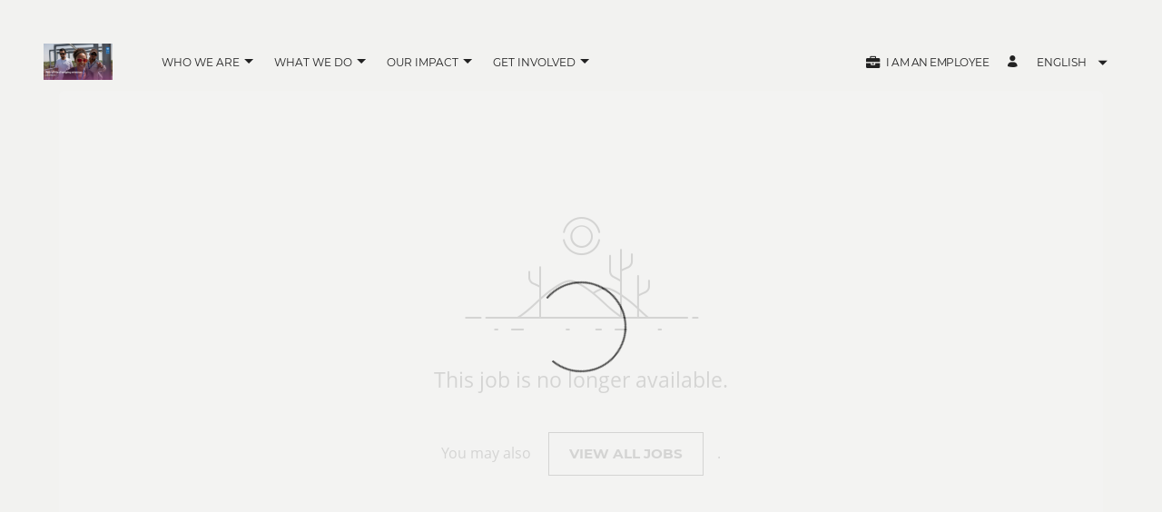

--- FILE ---
content_type: text/html; charset=UTF-8
request_url: https://estm.fa.em2.oraclecloud.com/hcmUI/CandidateExperience/en/sites/CX_1/job/9136
body_size: 3388
content:
<!DOCTYPE html>
<html lang="en" dir="ltr">
    <head>
        <meta charset="utf-8"></meta>
        <meta name="viewport" content="width=device-width, initial-scale=1, user-scalable=1, minimum-scale=1"></meta>
        
                
                        
                   
            <meta property="og:title" content="Senior Advisor on Gender and Social Inclusion (NPSA11)"/>
            <meta property="og:description" content="Duties and Responsibilities"/>
                            <meta property="og:image" content="https://www.undp.org/sites/g/files/zskgke326/files/2022-07/undp_careers_undpVA.jpg"/>
                        
            
                        <meta property="og:type" content="website"/>
                        
            <meta property="og:site_name" content="UNDP"/>
            <meta name="twitter:card" content="summary_large_image">
            <title>UNDP</title>
        
	
                    <base href="/hcmUI/CandidateExperience/en/sites/CX_1"/>
                
        <link rel="icon" sizes="16x16" type="image/png" title="favicon" href="/hcmRestApi/CandidateExperience/siteFavicon/favicon-16x16.png?siteNumber=CX_1&size=16x16"></link>
        <link rel="icon" sizes="144x144" type="image/png" title="favicon" href="/hcmRestApi/CandidateExperience/siteFavicon/favicon-144x144.png?siteNumber=CX_1&size=144x144"></link>
        <link rel="icon" sizes="152x152" type="image/png" title="favicon" href="/hcmRestApi/CandidateExperience/siteFavicon/favicon-152x152.png?siteNumber=CX_1&size=152x152"></link>

        <link rel="apple-touch-icon" sizes="152x152" type="image/png" title="favicon" href="/hcmRestApi/CandidateExperience/siteFavicon/favicon-152x152.png?siteNumber=CX_1&size=152x152"></link>

        
        <link rel="stylesheet" href="https://static.oracle.com/cdn/jet/18.0.0/default/css/redwood/oj-redwood-min.css">
        <link rel="stylesheet" href="https://static.oracle.com/cdn/fa/oj-hcm-ce/2510.20.252592243/css/main-minimal.css">
         
        <link rel="stylesheet" title="cx-custom" data-custom-css href="/hcmUI/CandExpStatic/css/ce-custom.css?themeNumber=default_minimal_theme_CX_1&lang=en&themeVersion=4&brandVersion=4&brandTlVersion=3&siteNumber=CX_1"></link>

        <script data-cx-config>
           var CX_CONFIG = {
                app: {
                    apiBaseUrl: 'https://estm.fa.em2.oraclecloud.com:443',
                    uiBaseUrl: 'https://estm.fa.em2.oraclecloud.com:443/hcmUI',
                                                                                faHostUrl: '',
                    siteName: 'UNDP',
                    siteCode: 'UNDP Careers',
                    siteNumber: 'CX_1',
                    siteLang: 'en',
                    languages: [
    {
        "code": "es",
        "fusionCode": "E",
        "direction": "ltr",
        "label": "Espa\u00f1ol"
    },
    {
        "code": "fr",
        "fusionCode": "F",
        "direction": "ltr",
        "label": "Fran\u00e7ais"
    },
    {
        "code": "en",
        "fusionCode": "US",
        "direction": "ltr",
        "label": "English"
    }
],
                    cdnUrl:'https://static.oracle.com/cdn/fa/oj-hcm-ce/2510.20.252592243',
                    cxVersion:'2510.0.79',
                    headerMode: 1,
                    footerMode: 1,
                    template: {
    "templateNumber": "minimal",
    "welcomeText": null,
    "mainCallForAction": null
},
                    templates: {
    "SEARCH_PAGE": {
        "pageCode": "16001",
        "pageNumber": "17017",
        "pageUrlName": null
    },
    "JOB_DETAILS": {
        "pageCode": "16002",
        "pageNumber": "17070",
        "pageUrlName": null
    },
    "SPLASH_PAGE": {
        "pageCode": "15003",
        "pageNumber": "17109",
        "pageUrlName": null
    }
},
                    talentCommunitySignUp: {
    "title": "Talent Community",
    "buttonLabel": "Join Our Talent Community",
    "showAtSearchResults": false,
    "showWhenNoSearchResultsFound": true,
    "description": null
},
                    cookieConsent : {
    "analyticalCategoryMessage": null,
    "cookiePreferencesEnabled": false,
    "strictCategoryMessage": null,
    "customCategoryDescription": null,
    "popUpMessage": null,
    "preferencesSaveButtonLabel": null,
    "declineButtonLabel": null,
    "preferencesButtonLabel": null,
    "declineButtonEnabled": false,
    "acceptButtonLabel": null,
    "customCategoryButtonLabel": null,
    "cookieMessageEnabled": false,
    "functionalCategoryMessage": null,
    "cookieLinkLabel": null,
    "policyMessage": null,
    "customCookieEnabled": false
},
                    settings : [
    {
        "settingValue": "blue",
        "settingKey": "colorTag"
    },
    {
        "settingValue": "N",
        "settingKey": "CHATBOT_ENABLED"
    },
    {
        "settingValue": "true",
        "settingKey": "LOCATIONS_FACET_ENABLED"
    },
    {
        "settingValue": "false",
        "settingKey": "WORK_LOCATIONS_FACET_ENABLED"
    },
    {
        "settingValue": "true",
        "settingKey": "CATEGORIES_FACET_ENABLED"
    },
    {
        "settingValue": "false",
        "settingKey": "ORGANIZATIONS_FACET_ENABLED"
    },
    {
        "settingValue": "false",
        "settingKey": "TITLES_FACET_ENABLED"
    },
    {
        "settingValue": "true",
        "settingKey": "POSTING_DATES_FACET_ENABLED"
    },
    {
        "settingValue": "none",
        "settingKey": "WORK_LOCATIONS_DISPLAY"
    },
    {
        "settingValue": "true",
        "settingKey": "MAPS_ENABLED"
    }
],
                    links : {
    "footer": [
        {
            "visibleOnMobile": true,
            "sublinks": [
                
            ],
            "text": "Report fraud, abuse, misconduct",
            "url": "https://www.undp.org/content/undp/en/home/operations/accountability/audit/office_of_audit_andinvestigation.html",
            "name": "Report fraud, abuse, misconduct"
        },
        {
            "visibleOnMobile": true,
            "sublinks": [
                
            ],
            "text": "Submit social or environmental complaint",
            "url": "https://www.undp.org/content/undp/en/home/operations/accountability/secu-srm.html",
            "name": "Submit social or environmental complaint"
        },
        {
            "visibleOnMobile": true,
            "sublinks": [
                
            ],
            "text": "Scam Alert",
            "url": "https://www.undp.org/content/undp/en/home/operations/scam_alert.html",
            "name": "Scam Alert"
        },
        {
            "visibleOnMobile": true,
            "sublinks": [
                
            ],
            "text": "Terms of use",
            "url": "https://www.undp.org/content/undp/en/home/operations/copyright_and_termsofuse.html",
            "name": "Terms of use"
        },
        {
            "visibleOnMobile": true,
            "sublinks": [
                
            ],
            "text": "Need support",
            "url": "https://undp.atlassian.net/servicedesk/customer/portal/32/article/125894657",
            "name": "Need support"
        }
    ],
    "header": [
        {
            "visibleOnMobile": false,
            "sublinks": [
                {
                    "visibleOnMobile": false,
                    "sublinks": [
                        
                    ],
                    "text": "About Us",
                    "url": "https://www.undp.org/content/undp/en/home/about-us.html",
                    "name": "About Us"
                },
                {
                    "visibleOnMobile": false,
                    "sublinks": [
                        
                    ],
                    "text": "Leadership",
                    "url": "https://www.undp.org/content/undp/en/home/about-us/our-leadership.html",
                    "name": "Leadership"
                },
                {
                    "visibleOnMobile": false,
                    "sublinks": [
                        
                    ],
                    "text": "Executive Board",
                    "url": "https://www.undp.org/content/undp/en/home/executive-board.html",
                    "name": "Executive Board"
                },
                {
                    "visibleOnMobile": false,
                    "sublinks": [
                        
                    ],
                    "text": "Partnerships",
                    "url": "https://www.undp.org/content/undp/en/home/partners.html",
                    "name": "Partnerships"
                },
                {
                    "visibleOnMobile": false,
                    "sublinks": [
                        
                    ],
                    "text": "Financials",
                    "url": "https://www.undp.org/content/undp/en/home/funding.html",
                    "name": "Financials"
                },
                {
                    "visibleOnMobile": false,
                    "sublinks": [
                        
                    ],
                    "text": "Transparency and accountability",
                    "url": "https://www.undp.org/content/undp/en/home/accountability.html",
                    "name": "Transparency and accountability"
                }
            ],
            "text": "WHO WE ARE",
            "url": "https://www.undp.org/about-us",
            "name": "WHO WE ARE"
        },
        {
            "visibleOnMobile": false,
            "sublinks": [
                {
                    "visibleOnMobile": false,
                    "sublinks": [
                        
                    ],
                    "text": "Sustainable Development Goals",
                    "url": "https://www.undp.org/content/undp/en/home/sustainable-development-goals.html",
                    "name": "Sustainable Development Goals"
                },
                {
                    "visibleOnMobile": false,
                    "sublinks": [
                        
                    ],
                    "text": "Human Development Report",
                    "url": "http://hdr.undp.org/",
                    "name": "Human Development Report"
                },
                {
                    "visibleOnMobile": false,
                    "sublinks": [
                        
                    ],
                    "text": "Six Signature Solutions",
                    "url": "https://www.undp.org/content/undp/en/home/six-signature-solutions.html",
                    "name": "Six Signature Solutions"
                },
                {
                    "visibleOnMobile": false,
                    "sublinks": [
                        
                    ],
                    "text": "Our Expertise",
                    "url": "https://www.undp.org/expertise",
                    "name": "Our Expertise"
                }
            ],
            "text": "WHAT WE DO",
            "url": "https://www.undp.org/sustainable-development-goals",
            "name": "WHAT WE DO"
        },
        {
            "visibleOnMobile": false,
            "sublinks": [
                {
                    "visibleOnMobile": false,
                    "sublinks": [
                        
                    ],
                    "text": "Publications ",
                    "url": "https://www.undp.org/content/undp/en/home/librarypage.html",
                    "name": "Publications "
                },
                {
                    "visibleOnMobile": false,
                    "sublinks": [
                        
                    ],
                    "text": "Stories",
                    "url": "https://www.undp.org/content/undp/en/home/stories.html",
                    "name": "Stories"
                },
                {
                    "visibleOnMobile": false,
                    "sublinks": [
                        
                    ],
                    "text": "Expertise",
                    "url": "https://www.undp.org/content/undp/en/home/2030-agenda-for-sustainable-development.html",
                    "name": "Expertise"
                },
                {
                    "visibleOnMobile": false,
                    "sublinks": [
                        
                    ],
                    "text": "Results",
                    "url": "https://www.undp.org/content/undp/en/home/about-us/results-at-a-glance.html",
                    "name": "Results"
                },
                {
                    "visibleOnMobile": false,
                    "sublinks": [
                        
                    ],
                    "text": "Blog",
                    "url": "https://www.undp.org/content/undp/en/home/blog.html",
                    "name": "Blog"
                },
                {
                    "visibleOnMobile": false,
                    "sublinks": [
                        
                    ],
                    "text": "News Centre",
                    "url": "https://www.undp.org/news-centre",
                    "name": "News Centre"
                }
            ],
            "text": "OUR IMPACT",
            "url": "https://www.undp.org/news-centre",
            "name": "OUR IMPACT"
        },
        {
            "visibleOnMobile": false,
            "sublinks": [
                {
                    "visibleOnMobile": false,
                    "sublinks": [
                        
                    ],
                    "text": "Careers",
                    "url": "https://www.undp.org/careers",
                    "name": "Careers"
                },
                {
                    "visibleOnMobile": false,
                    "sublinks": [
                        
                    ],
                    "text": "Procurement",
                    "url": "https://www.undp.org/content/undp/en/home/procurement.html",
                    "name": "Procurement"
                },
                {
                    "visibleOnMobile": false,
                    "sublinks": [
                        
                    ],
                    "text": "Expert Consultation ",
                    "url": "https://www.sparkblue.org/",
                    "name": "Expert Consultation "
                },
                {
                    "visibleOnMobile": false,
                    "sublinks": [
                        
                    ],
                    "text": "UNDP Shop",
                    "url": "https://shop.undp.org/",
                    "name": "UNDP Shop"
                },
                {
                    "visibleOnMobile": false,
                    "sublinks": [
                        
                    ],
                    "text": "UNDP Giving",
                    "url": "https://www.undp.org/impact-giving",
                    "name": "UNDP Giving"
                },
                {
                    "visibleOnMobile": false,
                    "sublinks": [
                        
                    ],
                    "text": "Contact Us",
                    "url": "https://www.undp.org/contact-us",
                    "name": "Contact Us"
                }
            ],
            "text": "GET INVOLVED",
            "url": "https://www.undp.org/careers",
            "name": "GET INVOLVED"
        }
    ],
    "jobCategory": [
        
    ],
    "ice": {
        "sharedJobDetails": "https://estm.fa.em2.oraclecloud.com:443/fscmUI/faces/deeplink?objType=IRC_RECRUITING&action=ICE_JOB_DETAILS_RESP&objKey=pRequisitionNo=%3AjobId%3A;pShareId=:shareId:;pCalledFrom=FUSESHELL",
        "search": "https://estm.fa.em2.oraclecloud.com:443/fscmUI/faces/deeplink?objType=IRC_RECRUITING&action=ICE_JOB_SEARCH_RESP",
        "jobAlerts": "https://estm.fa.em2.oraclecloud.com:443/fscmUI/faces/deeplink?objType=IRC_RECRUITING&action=ICE_JOB_ALERTS_RESP&objKey=;pCalledFrom=FUSESHELL",
        "referredJobDetails": "https://estm.fa.em2.oraclecloud.com:443/fscmUI/faces/deeplink?objType=IRC_RECRUITING&action=ICE_JOB_DETAILS_RESP&objKey=pRequisitionNo=%3AjobId%3A;pReferralId=:referralId:;pCalledFrom=FUSESHELL",
        "jobDetails": "https://estm.fa.em2.oraclecloud.com:443/fscmUI/faces/deeplink?objType=IRC_RECRUITING&action=ICE_JOB_DETAILS_RESP&objKey=pRequisitionNo=%3AjobId%3A;pCalledFrom=FUSESHELL"
    }
},
                    optinDescriptionStr: "",
                    optinDescriptionVersionId: null,
                    images : {"mobileFrontImageUrl":null,"frontImageUrl":null,"corporateIconUrl":null,"mobileLogoImageUrl":"https://www.undp.org/sites/g/files/zskgke326/files/2022-07/undp_careers_undpVA.jpg","logoImageUrl":"https://www.undp.org/sites/g/files/zskgke326/files/2022-07/undp_careers_undpVA.jpg"},
                    shortUrl : {
    "challengeFlag": null,
    "url": null
} ,
                    overridenLang: '' ,
                    vanityBaseUrl : '',
                    siteEventsEnabledFlag: false,
                    siteURLName: null ,
                    "seoConfiguration" :{ "name" : "UNDP", "sameAs" : "https://estm.fa.em2.oraclecloud.com:443/hcmUI/CandidateExperience/",
                    "logo": "https:\/\/www.undp.org\/sites\/g\/files\/zskgke326\/files\/2022-07\/undp_careers_undpVA.jpg" ,
                    "seoKeywords": null ,
                    "seoDescription": null },
                    "customHeaders" : [
    {
        "settings": [
            {
                "settingValue": "horizontal",
                "settingKey": "headerType"
            },
            {
                "settingValue": "false",
                "settingKey": "isEmployeeButtonHidden"
            },
            {
                "settingValue": "false",
                "settingKey": "isLogoHidden"
            },
            {
                "settingValue": "false",
                "settingKey": "isProfileButtonHidden"
            }
        ],
        "employeeText": "SSBhbSBhbiBlbXBsb3llZQ==",
        "logoURL": null,
        "type": "ORA_GLOBAL",
        "headerId": 300002163448837,
        "profileText": null,
        "name": null
    }
],
                    "customWidgets" : [
    
],
                    "customIcons" : [
    
]
                }
            };
                            const HASHBANG_REGEX = /\/?#\/(job|requisitions|jobs)\//;
                if (window.location.href.match(HASHBANG_REGEX)) {	
                        window.location.replace(window.location.href.replace(HASHBANG_REGEX, '/$1/'));
                }
                    </script>
        <script src="https://static.oracle.com/cdn/fa/oj-hcm-ce/2510.20.252592243/js/main-minimal.js" defer></script>
            <script type="text/javascript" async src="//c.oracleinfinity.io/acs/account/fp3kyrmvtg/js/prod/odc.js"></script>
                <script id="custom-js" src="/hcmUI/CandExpStatic/js/ce-custom.js?themeNumber=default_minimal_theme_CX_1&themeVersion=4" defer data-custom-js></script>
            </head>
    <body class="app-loading font-family-primary" data-bind="loadingIndicator, a11y.toggleFocusIndicator, bodyScrolledDown, currentRoute">
        <div class="preload" aria-hidden="true">
            <div class="preload__icons"></div>
            <div class="preload__primary-font"></div>
            <div class="preload__secondary-font"></div>
        </div>
        <div class="app-loading-spinner"></div>
        <div class="app" data-bind="view: 'layout'"></div>
           
    </body>
</html>


--- FILE ---
content_type: text/css; charset=UTF-8
request_url: https://estm.fa.em2.oraclecloud.com/hcmUI/CandExpStatic/css/ce-custom.css?themeNumber=default_minimal_theme_CX_1&lang=en&themeVersion=4&brandVersion=4&brandTlVersion=3&siteNumber=CX_1
body_size: 387
content:
:root {
        --font-primary: "Open Sans", Arial, sans-serif;
        --font-secondary: Montserrat, Arial, sans-serif;

        --color-theme-1-hue: 189;
        --color-theme-1-saturation: 87.21%;
        --color-theme-1-lightness: 42.94%;
        --color-theme-1: hsl(var(--color-theme-1-hue), var(--color-theme-1-saturation), var(--color-theme-1-lightness));

        --color-primary-hue: 0;
        --color-primary-saturation: 0.00%;
        --color-primary-lightness: 13.33%;
        --color-primary: hsl(var(--color-primary-hue), var(--color-primary-saturation), var(--color-primary-lightness));

        --color-secondary-hue: 203;
        --color-secondary-saturation: 14.16%;
        --color-secondary-lightness: 42.94%;
        --color-secondary: hsl(var(--color-secondary-hue), var(--color-secondary-saturation), var(--color-secondary-lightness));

        --color-app-background-hue: 60;
        --color-app-background-saturation: 7.14%;
        --color-app-background-lightness: 94.51%;
        --color-app-background: hsl(var(--color-app-background-hue), var(--color-app-background-saturation), var(--color-app-background-lightness));

        --color-favourite-hue: 51;
        --color-favourite-saturation: 100.00%;
        --color-favourite-lightness: 43.33%;
        --color-favourite: hsl(var(--color-favourite-hue), var(--color-favourite-saturation), var(--color-favourite-lightness));
    }
html { font-family: "Open Sans", Arial, sans-serif; } .font-family-primary { font-family: "Open Sans", Arial, sans-serif; } .apply-flow { font-family: "Open Sans", Arial, sans-serif; } .font-family-secondary { font-family: Montserrat, Arial, sans-serif; } .apply-flow-dialog__button { font-family: Montserrat, Arial, sans-serif; } .apply-flow-block__title { font-family: Montserrat, Arial, sans-serif; } .apply-flow-profile-item-tile__summary-content { font-family: Montserrat, Arial, sans-serif; } .theme-color-1 { color: #0eb0cd; } [dir] .background-color-1 { background-color: #0eb0cd; } .theme-color-1 { color: #0eb0cd; } .favourite-jobs__toggle:hover, .favourite-jobs__toggle:focus { color: #0eb0cd; } [dir] .schedule-row-button:hover { background-color: #0eb0cd; } .apply-flow-dialog__button--primary { color: #0eb0cd; } .cc-element--rich-text a { color: #0eb0cd; } .search-jobs__chromeless-select .oj-select-arrow:hover { color: #0eb0cd; } .download-content-button { color: #0eb0cd; } .offer-attachment__link { color: #0eb0cd; } .offer-actions__button--primary { color: #0eb0cd; }


--- FILE ---
content_type: application/javascript
request_url: https://d.oracleinfinity.io/infy/acs/common/js/1.3.51/common.js
body_size: 15764
content:
/*
 Oracle Infinity
 @preserve Copyright (c) 2017, 2018, 2019, Oracle and/or its affiliates. All rights reserved.
 common.js v1.3.51
 Created: 2024-08-19T06:31:25+0000

*/
ORA.common||(ORA.common={});ORA.common.mutations||(ORA.common.mutations={});ORA.common.mobile||(ORA.common.mobile={});
ORA.common.clientID={cfg:{DNTBehavior:"honorDNT",wtidTimeout:1E3,cookie:{enable:!0,name:"ORA_FPC",expires:63113851500,autoTLD:!1,sessionOnly:!1,expireDate:new Date((new Date).getTime()+63113851500),domain:""},endpoint:{clientIDServer:"dc.oracleinfinity.io",accountGuid:"abcde12345",protocol:"https"}},isClientIdSet:!1,isWaitForSetClientId:!1,waitForSetClientId:function(){ORA.common.TrackingPipeline.disableSeed();ORA.common.clientID.isWaitForSetClientId=!0},setConfig:function(a){a=a||{};a=ORA.common._shallowMerge(ORA.common.clientID.cfg,
a);ORA.common.clientID.cfg=a;ORA.common.clientID.clientId&&ORA.common.clientID.storeClientId(ORA.common.clientID.clientId);return!0},getClientID:function(a){var b=2!==ORA.common.isFpcSet(ORA.common.clientID.cfg.cookie.name);ORA.common.clientID.isWaitForSetClientId&&!ORA.common.clientID.isClientIdSet?ORA.common.clientID.setIdCallback=a:b?(b=ORA.common._getCookieAsObj(ORA.common.clientID.cfg.cookie.name),ORA.common.clientID.storeClientId(b.id),a&&a(b.id)):ORA.common.clientID.clientId?(ORA.common.clientID.storeClientId(ORA.common.clientID.clientId),
a&&a(ORA.common.clientID.clientId)):ORA.common.clientID.getId(ORA.common.clientID.cfg.endpoint,a)},setClientID:function(a){if("undefined"===typeof a||"function"!==typeof a&&"string"!==typeof a)return!1;var b=a||"";if("function"===typeof b)try{b=a()}catch(c){ORA.Debug.debug("Error executing supplied clientID function : "+c.message)}b=String(b);if("undefined"!==b&&b.match(/^[^<=^; >]{1,100}$/gm))return ORA.common.clientID.clientId=b,ORA.common.clientID.storeClientId(b),ORA.common.clientID.isClientIdSet=
!0,ORA.fireEvent(new ORA.Event(ORA.Event.SET_CLIENT_ID,ORA.Event.STATUS_SUCCESS,null,a)),ORA.common.clientID.isWaitForSetClientId&&"undefined"!==typeof ORA.common.clientID.setIdCallback&&ORA.common.clientID.setIdCallback(b),!0;ORA.Debug.error("setClientId failure - either no client id passed or client id has illegal character");return!1},storeClientId:function(a){var b=ORA.common.clientID.cfg.cookie,c=b.domain;if(b.enable){var d=function(){var e="";b.sessionOnly||ORA.common._isDNTSet()&&"anonymize"===
ORA.common.clientID.cfg.DNTBehavior||(e="; expires\x3d"+b.expireDate.toGMTString());return e}(),f=function(){var e="";ORA.common._getConfigObject()&&ORA.common._getConfigObject().secureCookie&&"https:"===document.location.protocol.toLowerCase()&&(e="; secure");return e}();b.autoTLD&&!0===b.autoTLD&&(c=ORA.cookieMgr.checkCookieOnDomainAndGetTLDomain(),b.domain=c);c=(""!==c?d+"; path\x3d/; domain\x3d"+c:d+"; path\x3d/")+f;d=ORA.common._getCookieAsObj(b.name);d.id=a;ORA.setCookie(b.name,d,c)}else ORA.common.clientID.clientId=
null,ORA.common._deleteCookie(b.name,"/",b.domain)},clearClientID:function(){ORA.common.clientID.clientId=null;var a=ORA.common.clientID.cfg.cookie;ORA.common._deleteCookie(a.name,"/",a.domain);ORA.fireEvent(new ORA.Event(ORA.Event.CLEAR_CLIENT_ID,ORA.Event.STATUS_SUCCESS))},getId:function(a,b){var c=function(d){ORA.common.clientID.clientId=d;ORA.common.clientID.storeClientId(ORA.common.clientID.clientId);b&&b(ORA.common.clientID.clientId)};ORA.common.protocols.xhrProtocol({endpoint:a.protocol+"://"+
a.clientIDServer+"/v4/account/"+(a.accountGuid||"not_supplied")+"/client/id",type:"GET"},function(d){if(null!==b){if("undefined"===typeof d||ORA.common.clientID.clientId)ORA.common.clientID.clientId?b(ORA.common.clientID.clientId):c(ORA.common.clientID.getUniqueID());else{var f={data:{}};try{f=JSON.parse(d)}catch(e){ORA.Debug.error("getId - Invalid JSON")}f.data.id?c(f.data.id):c(ORA.common.clientID.getUniqueID())}ORA.fireEvent(new ORA.Event(ORA.Event.COMMON_GETID,ORA.Event.STATUS_SUCCESS))}},function(){c(ORA.common.clientID.getUniqueID())})},
getUniqueID:function(){return window.crypto?"10000000-1000-4000-8000-100000000000".replace(/[018]/g,function(a){return(a^crypto.getRandomValues(new Uint8Array(1))[0]&15>>a/4).toString(16)}):"xxxxxxxx-xxxx-4xxx-yxxx-xxxxxxxxxxxx".replace(/[xy]/g,function(a){var b=16*Math.random()|0;return("x"===a?b:b&3|8).toString(16)})}};
ORA.common.getMergedConfigs=function(a,b){var c=ORA.hasVal(b.config)?b.config:{};var d=ORA.hasVal(b.data)?b.data:{};c=ORA.paramsMerge(JSON.parse(JSON.stringify(a)),c);d=a.data?ORA.paramsMerge(a.data,d):d;ORA.hasVal(d)&&(c.data=JSON.parse(JSON.stringify(d)));return c};ORA.common._getConfigObject=function(){return ORA.analyticsModule?ORA.analyticsModule.prototype.oraConfigObj:{}};
ORA.common._mergeCopy=function(a,b,c){for(var d in a)if(a.hasOwnProperty(d)&&"[object Object]"===Object.prototype.toString.call(a[d]))b[d]=c(b[d]||{},a[d]);else if(a.hasOwnProperty(d))b[d]=a[d];else break};ORA.common._shallowMerge=function(a,b){"[object Object]"===Object.prototype.toString.call(b)&&ORA.common._mergeCopy(b,a,ORA.common._shallowMerge);return a};
ORA.common._deepMerge=function(){for(var a={},b=[].splice.call(arguments,0);0<b.length;){var c=b.splice(0,1)[0];"[object Object]"===Object.prototype.toString.call(c)&&ORA.common._mergeCopy(c,a,ORA.common._deepMerge)}return a};
ORA.common.CookieMgrClass=function(a,b){var c={},d=!1,f,e=a||function(k){return k},g=b||function(k){return k},h=this,t=function(k,m){k.replace(/\s/g,"");c[k]=m},r=function(){if(f=document.cookie)for(var k=f.split(";"),m=0;m<k.length;m++){var q=k[m].split("\x3d"),n=q.shift().replace(/^\s+|\s+$/g,""),u;1<=q.length&&(u=q.join("\x3d"));t(n,g(u))}d=!0};h.createCookie=function(k,m,q,n,u,v){var x=null;"session"!==n&&void 0!==q&&(x=new Date,x.setTime(x.getTime()+q));q="";ORA.hasVal(u)&&""!==u&&(q="; domain\x3d"+
u);u="";null!==v&&""!==v&&"undefined"!==typeof v&&(u="; path\x3d"+v);v="";null!==x&&(v="; expires\x3d"+x.toGMTString());h.setCookie(k,m,q+u+v)};h.getCookie=this._getCookieRaw=function(k){d||r();ORA.Debug.debug("getCookie: ["+k+", "+c[k]+"]");return c[k]};h.getCookieAsObj=function(k,m){!1===d&&r();var q=m||":",n=function(x){var y={};x&&(-1===x.indexOf("\x3d")?y[x]=x:ORA.common.extendArray(x.split(q)).forEach(function(z){var A=z.split("\x3d");z=A.shift();0<A.length&&z&&(A=A.join("\x3d"),y[z]=A)}));
return y},u={};if(k)return n(c[k]);for(var v in c)c.hasOwnProperty(v)&&(u[v]=n(c[v]));return u};h.setCookie=function(k,m,q,n){var u=q||"";n=n||":";if("object"===typeof m){var v=[];for(y in m)if(m.hasOwnProperty(y)&&"function"!==typeof m[y]){var x=[];x.push(y,m[y]);v.push(x.join("\x3d"))}m=v.join(n)}else m=void 0!==m?m:"";var y=!0;ORA.common._getConfigObject()&&!1===ORA.common._getConfigObject().secureCookie&&(y=!1);n="; secure";y&&"http:"!==document.location.protocol.toLowerCase()||(n="");document.cookie=
k+"\x3d"+e(m)+u+n;ORA.Debug.debug("setCookie: "+k+" with data: ["+e(m)+"]"+q+n);k=k+"\x3d"+m+u+n;try{var z=k.split("\x3d")[0],A=window.localStorage.getItem("ORA_COOK_STORE");q={};A&&(q=JSON.parse(A));var B=k.match(/expires=(.*?)(;|$)/);B&&0<B.length?new Date(B[1])>new Date?q[z]=k:delete q[z]:delete q[z];window.localStorage.setItem("ORA_COOK_STORE",JSON.stringify(q))}catch(C){ORA.Debug.debug("Error writing local storage: "+C.message)}d=!1};h.addCookie=h.setCookie;h.deleteCookie=h.cookieRemove=function(k,
m,q){var n=k+"\x3d; expires\x3dThu, 01 Jan 1970 00:00:01 GMT";m&&(n+="; path\x3d"+m);q&&(n+="; domain\x3d"+q);document.cookie=n;ORA.Debug.debug("deleteCookie: ["+k+", "+c[k]+"]");delete c[k];try{var u=window.localStorage.getItem("ORA_COOK_STORE");m={};u&&(m=JSON.parse(u));m&&m[k]&&(delete m[k],window.localStorage.setItem("ORA_COOK_STORE",JSON.stringify(m)))}catch(v){ORA.Debug.debug("Error deleting local storage: "+v.message)}};h.doesCookieExist=function(k){d||r();ORA.Debug.debug("doesCookieExist: "+
k+" \x3d "+!!c[k]+"]");return!!c[k]};h.checkAndDeleteCookie=function(k,m){return-1<document.cookie.indexOf(m)?(this.deleteCookie(m,"/","."+k),!0):!1};h.checkCookieOnDomainAndGetTLDomain=function(){var k=window.location.hostname,m=k.split("."),q="test_cookie"+Math.floor(9E4*Math.random()).toString();if(1!==m.length){for(k=m.length-1;0<=k;--k){var n=m.slice(k).join("."),u=new Date;u.setDate(u.getDate()+1);u=";domain\x3d."+n+";path\x3d/;expires\x3d"+u.toUTCString();h.setCookie(q,"cookie",u);if(h.checkAndDeleteCookie(n,
q)){var v=n;break}}return"."+v}return k};try{var w=window.localStorage.getItem("ORA_COOK_STORE"),l={};if(w){l=JSON.parse(w);for(var p in l)l.hasOwnProperty(p)&&!h.doesCookieExist(l[p].split("\x3d")[0])&&(document.cookie=l[p]);d=!1}}catch(k){ORA.Debug.debug("Error reading local storage: "+k.message)}h.addItemIntoCache=t;return h};
ORA.common.CountDownLatchClass=function(a,b,c){var d=c?c:"CountdownLatchClass";var f=a?a:0;var e=b&&ORA.common.isFn(b)?b:null;var g=!1;this.countUp=function(){f++};this.setCount=function(h){f=h};this.getCount=function(){return f};this.countDown=function(){if(!(0>=f)){--f;ORA.Debug.trace("Countdown Latch counting down by 1, new count: "+f,d);try{0===f&&e&&!1===g&&(e(),g=!0,ORA.Debug.trace("Countdown Latch running callback",d))}catch(h){ORA.Debug.error("CountDownLatch error:  failed to execute callback",
"020",h,d)}}};this.await=function(h){e=h&&ORA.common.isFn(h)?h:null};this.reset=function(){f=0;e=null}};
ORA.common._createScriptEl=function(a,b,c,d){var f={type:"text/javascript",async:"true",defer:"true"};f.onerror=d?d:function(){"_comm"===b?(ORA.Debug.error("OTS request fail: '"+a+"'",145),ORA.Debug.error("basic protocol failure ... aborting.  Check _comm url/payload",145)):ORA.Debug.error("_createScriptEl - aborting ... "+b,137)};f.src=a;window.setTimeout(function(){ORA.common._createElement("script",f,null,document.getElementsByTagName("head")[0]);c?c():ORA.Debug.trace("OTS request w/ basic protocol success")},
0)};ORA.common._createElement=function(a,b,c,d,f){f||(d&&(f=d.ownerDocument),f||(f=document));a=f.createElement(a);if(b)for(var e in b)b[e]&&b.hasOwnProperty(e)&&("onerror"===e?a.onerror=b[e]:a.setAttribute(e,b[e]));if(c)for(var g in c)c[g]&&c.hasOwnProperty(g)&&ORA.addDOMEvent(a,g,c[g]);d&&d.appendChild(a);return a};ORA.common._functionFactory=function(a){return ORA.common.isFn(a)?a:"string"===typeof a&&0<a.length?new Function(a):null};
ORA.common._execScript=function(a,b){try{return a&&0!==a.length&&""!==a?b?eval(a):window.execScript?window.execScript(a):window.eval(a):null}catch(c){throw ORA.Debug.error("_execScript failure:\n"+a,138,c),c;}};
ORA.common.getQryParams=function(a){var b=a.split(/[#]/g);b=(0<b.length?b[0]:a).split(/[&?]/g);var c={};try{for(var d=0,f=b.length;d<f;++d){var e=b[d].match(/^([^=]+)(?:=([\s\S]*))?/);if(e&&e[1]){var g="";try{g=decodeURIComponent(e[1])}catch(t){try{g=unescape(e[1])}catch(r){g=e[1]}}var h="";try{h="undefined"!==typeof e[2]?decodeURIComponent(e[2]):void 0}catch(t){try{h=unescape(e[2])}catch(r){h=e[2]}}c[g]?(c[g]=[c[g]],c[g].push(h)):c[g]=h}}}catch(t){ORA.Debug.error("problem getting params from: "+
a)}return c};ORA.common._isDNTSet=function(){return"yes"===navigator.doNotTrack||"1"===navigator.doNotTrack||1===navigator.doNotTrack||"1"===navigator.msDoNotTrack||"1"===window.doNotTrack};ORA.common._isEloquaOptOutSet=function(a){return a.ELOQUA&&void 0!==a.ELOQUA.GUID&&"00000000000000000000000000000000"===a.ELOQUA.GUID};ORA.common._isOracleOptOutSet=function(a){return a.OPTOUT&&void 0!==a.OPTOUT.s33&&"0"===a.OPTOUT.s33};
ORA.common._isInfinityOptOutSet=function(a){return a["Infinity.optout"]&&void 0!==a["Infinity.optout"].state&&"1"===a["Infinity.optout"].state};ORA.common._isWTOptOutSet=function(a){return!!a.WTOPTOUT&&a.WTOPTOUT["1"]};
ORA.common._isOptedOut=function(a){void 0===ORA.common._isOptedOut.invalidate&&(ORA.common._isOptedOut.invalidate=!1);if(void 0===this.rtnValue||void 0!==a||ORA.common._isOptedOut.invalidate)ORA.common._isOptedOut.invalidate=!1,a=a?a:ORA.common._getCookieAsObj(),this.isEloqua=ORA.common._isEloquaOptOutSet(a),this.isOPTOUT=ORA.common._isOracleOptOutSet(a),this.isInfinityOptout=ORA.common._isInfinityOptOutSet(a),this.isWTOPTOUT=ORA.common._isWTOptOutSet(a),this.rtnValue=this.isEloqua||this.isOPTOUT||
this.isInfinityOptout||this.isWTOPTOUT;this.rtnValue&&(a="OPTOUT reason- isEloqua: "+this.isEloqua+", isOPTOUT: "+this.isOPTOUT+", isInfinityOptout: ",a+=this.isInfinityOptout+", isWTOPTOUT: "+this.isWTOPTOUT,ORA.Debug.info(a));return this.rtnValue};ORA.common._setInfinityOptOut=function(a){var b=new Date,c="";isNaN(a)||(a=a||31536E7,b=new Date(b.getTime()+a),c=";expires\x3d"+b.toUTCString());ORA.common._setCookie("Infinity.optout","state\x3d1",c+";path\x3d/");ORA.common._isOptedOut.invalidate=!0};
ORA.common.loadJS=function(a,b,c){var d=b;2>arguments.length&&(d=!0);var f=document.createElement("script");f.type="text/javascript";f.async=d;f.src=a;d=document.getElementsByTagName("script")[0];d.parentNode.insertBefore(f,d)};ORA.common._getIEVer=function(a){a="undefined"!==typeof a?a:navigator.userAgent;return/msie\s|trident\/|edge\//i.test(a)&&parseInt(+/(edge\/|rv:|msie\s)([\d.]+)/i.exec(a)[2],10)||null};
ORA.common.isSafariBrowser=function(a){a="undefined"!==typeof a?a:navigator.userAgent;a=a.toLowerCase();return-1!==a.indexOf("safari")&&0>a.indexOf("chrome")};ORA.common.isMobileBrowser=function(){return/Android|webOS|iPhone|iPad|iPod|BlackBerry|IEMobile|Opera Mini/i.test(navigator.userAgent)};
ORA.common.visitMetaTags=function(a,b,c){b=b||window.document;if(b.documentElement)b=b.getElementsByTagName("meta");else if(b.all)b=b.all.tags("meta");else return;for(var d=b.length,f=0;f<d;f++){var e=b.item(f).name,g=b.item(f).content;0<e.length&&a(e,g,c)}};ORA.common.elemExists=function(a){return(a=ORA.getSelector()(a))&&0!==a.length?!0:!1};
ORA.common.createObserver=function(a,b){try{if("undefined"===typeof MutationObserver)return ORA.Debug.error("handleSPARules:  browser does not support MutationObserver",303),null;var c=ORA.common.extendArray,d=ORA.common.elemExists;if(!d(a))return ORA.Debug.trace("handleSPARules:  failed to attach observer to '"+a+"'"),!1;c(ORA.getSelector()(a)).forEach(function(f){(new MutationObserver(function(e){e.forEach(function(g){ORA.Debug.superfine("OBSERVER: "+g.type+" on "+f+", executing callback");ORA.Debug.superfine("executing callback: "+
b.toString());b(g)})})).observe(f,{attributes:!0,childList:!0,characterData:!0,subtree:!0});ORA.Debug.debug("createObserver:  Observing "+f.toString())});return!0}catch(f){return ORA.Debug.debug("createObserver:  MutationObserver API unavailable"),null}};ORA.common.protocols||(ORA.common.protocols={});
ORA.common.protocols={corsPost:function(a,b,c,d){var f=a.timeout||2E3,e={endpoint:a.endpoint,type:"POST"},g=!1,h=function(){if(!g&&ORA.hasVal(a.fallbackEndpoint)){var p=ORA.common.TrackingPipeline,k=p.getCommProtocol(ORA.common.CommManager.GIF);null===k&&(k=p.getCommProtocol(ORA.common.CommManager.DEFAULT));null===k?ORA.Debug.error("Couldnt find a fallback protocol","COMM"):(ORA.Debug.debug("Falling back to "+a.fallbackEndpoint,"COMM"),g=!0,k({endpoint:a.fallbackEndpoint,timeout:f},b,c,d))}},t=function(p){g||
(ORA.Debug.trace("corsPost: handling response\x3d'"+p+"'"),c&&c(p),g=!0)},r=function(p){return function(){g||(ORA.Debug.error(p+": payload:"+ORA.common.JSONPrettify(b)),!ORA.hasVal(a.fallbackEndpoint)&&d?d(p):h(),g=!0)}},w={events:[b]};ORA.Debug.debug("DCApi v2 payload: "+ORA.common.JSONPrettify(w));var l=function(p){ORA.Debug.trace("xdrRespHandler response\x3d'"+p.responseText+"'");t(p.responseText)};try{this.makeRequest(e,w,t,r,l,"application/json"),ORA.Debug.debug("endpoint: "+e),5<=ORA.Debug.getDebugLevel()&&
ORA.Debug.trace("payload: "+ORA.common.JSONPrettify(b)),window.setTimeout(function(){g||(ORA.Debug.debug("Timed out....trying fallback"),h(),g=!0)},f)}catch(p){r(p)()}},collectionV2Post:{name:"collection.v2.post",protocol:function(a,b,c,d){if(!b)throw Error("Payload is not defined");try{ORA.common.protocols.corsPost(a,b,c,d)}catch(f){ORA.Debug.error("DcApi v2 failed: "+f)}}},makeRequest:function(a,b,c,d,f,e){var g=a.type||"GET",h=a.endpoint;a="undefined"===typeof a.async?!0:!1;var t=function(){ORA.Debug.debug("xhrProtocol: request timed out ");
d("xhrProtocol: request timed out")};"string"===typeof b&&(b=JSON.parse(b));try{var r=new XMLHttpRequest;"withCredentials"in r?(a&&(r.onreadystatechange=this.xhrRespHandler(r,c,d)),r.open(g,h,a),r.withCredentials=!0):(r=new XDomainRequest,a&&(r.onload=f(r)),r.open(g,h,a));"GET"!==g&&e&&r.setRequestHeader("Content-type",e);r.onerror=d;r.ontimeout=t;r.send(JSON.stringify(b))}catch(w){ORA.Debug.debug("No CORS Support or Disabled"),d(w)}},createEndpointUrl:function(a,b){var c=a,d=[];b.dcsdat=(new Date).getTime();
for(var f in b)if(b.hasOwnProperty(f)){var e=d,g=e.push,h=f;var t=b[f];t="function"===typeof encodeURIComponent?encodeURIComponent(t):escape(t);g.call(e,h+"\x3d"+t)}0<d.length&&(c+="?"+d.join("\x26"));(d=ORA.common._getIEVer())&&9>d&&2048<c.length&&(c=c.substring(0,2040)+"\x26wt.tu\x3d1",ORA.Debug.debug("Warning: exceeded max size of limit 2047. Truncating payload."));return c},gifProtocol:function(a,b,c,d){var f=a.endpoint,e=!1,g=a.timeout||2E3,h=c||function(){},t=d||function(){};if(!b)throw Error("Payload is not defined");
if(ORA.common._isOptedOut()&&a.protocolType&&"default"!==a.protocolType)return ORA.Debug.debug("Sending no data due to opted out"),e=!0,ORA.common.invokeFn(t),!0;a=ORA.common.protocols.createEndpointUrl(f,b);b=new Image;b.onload=function(){if(!e)return e=!0,ORA.common.invokeFn(h),!0};b.onerror=function(){if(!e)return e=!0,ORA.common.invokeFn(t),!0};window.setTimeout(function(){e||(e=!0,ORA.common.invokeFn(t))},g);ORA.Debug.debug("gifProtocol sending:"+a);b.src=a;return!0},xhrProtocol:function(a,b,
c,d,f){var e=!1,g=a.endpoint,h=a.type||"GET",t=f||"application/json;charset\x3dUTF-8";f||(t="application/json;charset\x3dUTF-8");var r=function(w){if(!e){ORA.Debug.trace("xhrProtocol: handling response\x3d'"+w+"'");if(b)try{b(w)}catch(l){ORA.Debug.debug("xhrProtocol: error calling success callback: "+l.message)}e=!0}};f=function(w){if(!e){ORA.Debug.error(w);if(c)try{c(w)}catch(l){ORA.Debug.debug("xhrProtocol: error calling failure callback: "+l.message)}e=!0}};if(-1==="GETPUTPATCHPOST".indexOf(h))f("Unknown type of request: "+
h);else{h=function(w){return function(){ORA.Debug.trace("xdrRespHandler response\x3d'"+w.responseText+"'");r(w.responseText)}};try{this.makeRequest(a,d,r,f,h,t),ORA.Debug.debug("endpoint: "+g)}catch(w){ORA.Debug.debug("Got an exception"+w)}}},beaconProtocol:{name:"beaconProtocol",protocol:function(a,b){var c=a.endpoint,d={events:[b]};"sendBeacon"in window.navigator?(c=navigator.sendBeacon(c,JSON.stringify(d)),ORA.Debug.debug("navigator send "+c)):(a.type="POST",a.async=!1,ORA.common.protocols.makeRequest(a,
d))}},xhrRespHandler:function(a,b,c){return function(){try{if(200===a.status)switch(a.readyState){case 0:case 1:case 2:case 3:ORA.Debug.superfine("xhrProtocol: in progress, state: "+a.readyState);break;case 4:ORA.Debug.debug("xhrProtocol: response received");b(a.responseText);break;default:ORA.Debug.debug("xhrProtocol: unusual readyState\x3d"+a.readyState)}else 4===a.readyState&&c("xhrProtocol xhrResponseHandler:  communication error, http(cor) status: "+a.status+" response'"+a.responseText)}catch(d){c(d)}}}};
ORA.common.isFn=function(a){return"[object Function]"===Object.prototype.toString.call(a)};ORA.common.isArray=function(a){return"object"===typeof a&&a instanceof Array};ORA.common.isRegExp=function(a){return"object"===typeof a&&a.constructor===RegExp};ORA.common.invokeFn=function(a,b){try{b?a(b):a()}catch(c){ORA.Debug.error("Error Invoking function "+c)}};
ORA.common.extendArray=function(a){a&&(a.forEach||(a.forEach=function(b,c){for(var d=c||window,f=0,e=this.length;f<e;++f)b.call(d,this[f],f,this)}),a.filter||(a.filter=function(b,c){for(var d=c||window,f=ORA.common.extendArray([]),e=0,g=this.length;e<g;++e)b.call(d,this[e],e,this)&&f.push(this[e]);return f}),a.indexOf||(a.indexOf=function(b){for(var c=0;c<this.length;++c)if(this[c]===b)return c;return-1}));return a};
ORA.common.extendObject=function(a){a&&(a.forEach||(a.forEach=function(b,c){var d=c||window,f;for(f in this)this.hasOwnProperty(f)&&a.forEach!==a[f]&&a.length!==a[f]&&b.call(d,this[f],f,this)}),a.length||(a.length=function(){var b=0,c;for(c in this)this.hasOwnProperty(c)&&"function"!==typeof this[c]&&b++;return b}));return a};ORA.common.isEmpty=function(a){if(!a||Object.keys&&0===Object.keys(a).length)return!0;for(var b in a)if(a.hasOwnProperty(b)){if(""===b&&"undefined"===typeof a[b])break;return!1}return!0};
ORA.common.objectToKVPArray=function(a){var b=[],c;for(c in a)a.hasOwnProperty(c)&&""!==a[c]&&void 0!==a[c]&&"function"!==typeof a[c]&&b.push({k:c,v:a[c]});return b};ORA.common.extendProps=function(a,b,c){for(var d in b)if(c||"undefined"===typeof a[d])a[d]=b[d];return a};ORA.common.JSONPrettify=function(a){try{if("undefined"!==typeof JSON)return JSON.stringify(a,null,2)}catch(b){ORA.Debug.debug(b.toString())}};
ORA.common.trim=function(a){return a.trim?a.trim():a.replace(/^[\s\uFEFF\xA0]+|[\s\uFEFF\xA0]+$/g,"")};ORA.common.getAttrIfExistsElseDefault=function(a,b,c){if(ORA.hasVal(a[b]))return a[b];if(ORA.hasVal(c))return c;throw"ORA.common.getAttrIfExistsElseDefault: missing fieldName: "+b;};ORA.common.isInteger=function(a){isNaN(a)?a=!1:(a=parseFloat(a),a=a===a);return a};
ORA.common.getObjId=function(a){var b=[],c=a,d=function(e){for(var g=1;e.previousElementSibling;)g++,e=e.previousElementSibling;return g},f=function(e){return window.CSS&&window.CSS.escape?window.CSS.escape(e):e};if(a.id)return"#"+f(c.id);for(;c.parentNode;)if(c.id){b.unshift("#"+f(c.id));break}else c===c.ownerDocument.documentElement?b.unshift(c.tagName):(a=d(c),b.unshift(c.tagName+":nth-child("+a+")")),c=c.parentNode;return b.join(" \x3e ")};
ORA.common.getObjIdStrict=function(a){for(var b=[];a.parentNode;){if(a===a.ownerDocument.documentElement)b.unshift(a.tagName);else{for(var c=1,d=a;d.previousElementSibling;)c++,d=d.previousElementSibling;b.unshift(a.tagName+":nth-child("+c+")")}a=a.parentNode}return b.join(" \x3e ")};
ORA.common._qsaEscape=function(a){if(null===a||void 0===a||"string"!==typeof a)return a;for(var b="",c=0;c<a.length;){var d=a.charAt(c);d=/\s/g.test(d)?"":/[ !"#$%&'()*+,./;<=>?@\[\\\]^`{|}~:]/.test(d)?"\\"+d:d;b+=d;c++}/^_/.test(b)&&(b="\\_"+b.slice(1));/^-[-\d]/.test(b)&&(b="\\-"+b.slice(1));a=a.charAt(0);/\d/.test(a)&&(b="\\3"+a+" "+b.slice(1));return b};
ORA.common._getClassAttrValue=function(a){var b="";a&&"string"===typeof a.className&&(b=a.className);return b.replace(/^\s+/,"").replace(/\s+$/,"")};ORA.common._isDynamicClass=function(a){var b=/\d{4}/i.test(a)||/cet-responsive-\d+/i.test(a)||/^owid/i.test(a);a=!!~["active","hovered"].indexOf(a);return b||a};ORA.common._getClasses=function(a){a=ORA.common._getClassAttrValue(a).split(" ");for(var b=[],c=0;c<a.length;c++)a[c]&&!ORA.common._isDynamicClass(a[c])&&b.push(ORA.common._qsaEscape(a[c]));return b};
ORA.common._isYuiDynamicId=function(a){return/\s+/i.test(a)?!0:/ember\d+/i.test(a)?!0:/yui_/i.test(a)?!0:/^owid/i.test(a)?!0:/\d{4}/i.test(a)?!0:/anonymous_element_\d+/i.test(a)?!0:!1};ORA.common._getTheSameSiblings=function(a,b){for(var c=a.parentNode,d=Array.prototype.slice.call(c.querySelectorAll(b)),f=[],e=0;e<d.length;e++){var g=d[e];0<=Array.prototype.indexOf.call(c.children,g)&&f.push(g)}return f};
ORA.common._getSubSelectorByClasses=function(a,b,c){if(1===a.length)return c;var d=c;a=Array.prototype.indexOf.call(a,b);for(b=0;b<a;b++)d+="~"+c;d+=":not("+c;for(b=0;b<a+1;b++)d+="~"+c;return d+")"};ORA.common._getSubSelectorByTagWithIndex=function(a,b,c){if(1===a.length)return c;a=Array.prototype.indexOf.call(a,b);return c+":nth-of-type("+(a+1)+")"};
ORA.common._getUniqueId=function(a,b){if(b&&b.id){var c=ORA.common._qsaEscape(b.id);if(c&&!ORA.common._isYuiDynamicId(b.id)){var d=c;/^\d/gi.test(b.id)&&(d=b.id);if(1===a.querySelectorAll('[id\x3d"'+d+'"]').length)return c}}return null};ORA.common._filterUniqueClasses=function(a,b){for(var c="",d=0;d<b.length&&(!b[d]||"-"===b[d]||(c+="."+b[d],1!==a.querySelectorAll(c).length));d++);return c};
ORA.common.getObjIdClasses=function(a){if(!a||"object"!==typeof a&&1!==a.nodeType||!a.ownerDocument)return"";var b=a,c=[];for(a=a.ownerDocument.documentElement;b.parentNode&&b!==a;){var d=ORA.common._getUniqueId(a,b);if(d){c.unshift("#"+d);break}d=ORA.common._getClasses(b);if(d.length){d=ORA.common._filterUniqueClasses(a,d);if(1===a.querySelectorAll(d).length){c.unshift(d);break}var f=ORA.common._getTheSameSiblings(b,d);d=ORA.common._getSubSelectorByClasses(f,b,d);c.unshift(d)}else d=b.tagName.toLowerCase().replace(":",
"\\:"),f=ORA.common._getTheSameSiblings(b,d),d=ORA.common._getSubSelectorByTagWithIndex(f,b,d),c.unshift(d);b=b.parentNode}return c.join(" \x3e ")};ORA.common.encode=function(a){for(var b=[],c=0;c<a.length;c++){var d=b,f=d.push;var e=void 0;var g=a[c],h=[];for(e in g)g.hasOwnProperty(e)&&(h.push(String(e)),h.push(encodeURIComponent(g[e])));e=h.join(",");f.call(d,e)}return b.join(":")};
ORA.common.decode=function(a){var b=[];a=a.split(":");for(var c=0;c<a.length;c++){for(var d=b,f=d.push,e=a[c].split(","),g={},h=0;h<e.length;h+=2)g[e[h]]=decodeURIComponent(e[h+1]);f.call(d,g)}return b};ORA.common.isFpcSet=function(a,b){var c=ORA.common._getCookieAsObj,d=ORA.common.isEmpty;c=c(a);return d(c)?2:b===c.id?0:3};ORA.common.addEventListenersOnDOMElement=function(a,b,c){a.addEventListener?a.addEventListener(b,c):a.addEvent("on"+b,c)};
ORA.common.getChildNodes=function(a,b){return a.querySelectorAll?a.querySelectorAll(b):[]};ORA.common.triggerMutationCallback=function(a,b,c,d){var f=a;"FORM"===a.nodeName&&(f=a.parentNode);a=ORA.common.getChildNodes;d=a(f,d);0<d.length?c(d,b):ORA.Debug.debug("dom has changed","ANA-FT")};
ORA.common.getMutationObserver=function(a,b,c){return new MutationObserver(function(d){var f=ORA.common.triggerMutationCallback;if(a)for(var e=0;e<d.length;++e)for(var g=0;g<d[e].addedNodes.length;++g)f(d[e].addedNodes[g],b,c,a);else c(b)})};
ORA.common.addMutationObserver=function(a,b,c){try{if("undefined"===typeof MutationObserver)return ORA.Debug.error("browser does not support MutationObserver",303),null;var d=ORA.common.getMutationObserver;d(c,a,b).observe(document.documentElement||document.body,{attributes:!0,childList:!0,subtree:!0});return!0}catch(f){return ORA.Debug.debug("createObserver:  MutationObserver API unavailable","Common"),null}};
ORA.common.isElementInViewport=function(a){if("hidden"===a.style.visibility)return!1;var b=a.getBoundingClientRect().left,c=a.getBoundingClientRect().top,d=window.innerWidth+(window.scrollX||document.body.scrollLeft)||0,f=a.clientWidth;a=a.clientHeight;return c<(window.innerHeight+(window.scrollY||document.body.scrollTop)||0)&&0<c+a&&b<d&&0<b+f};
ORA.common.scrollEventCallback=function(a){this.documentObject||(this.documentObject={},this.documentObject.de=document.documentElement,this.documentObject.db=document.body,this.documentObject.hs="CSS1Compat"===document.compatMode?this.documentObject.de.clientHeight||window.innerHeight||0:this.documentObject.db.clientHeight||0);a=Math.ceil(Math.round((this.documentObject.hs+(window.pageYOffset||this.documentObject.de&&this.documentObject.de.scrollTop||this.documentObject.db.scrollTop))/Math.max(this.documentObject.db.scrollHeight,
this.documentObject.de.scrollHeight,this.documentObject.db.offsetHeight,this.documentObject.de.offsetHeight,this.documentObject.db.clientHeight,this.documentObject.de.clientHeight)*100)/a);ORA.Debug.debug("percentilePart value "+a,"COMMON");return a};ORA.common.getSelectedOption=function(a){return a.selectedOptions?a.selectedOptions[0].value:a.options[a.selectedIndex].text};
ORA.common.readDOMValue=function(a){if(a)switch(a.nodeName){case "SELECT":return ORA.common.getSelectedOption(a);case "INPUT":return a.value;default:return a.innerText}else return"NO_VALUE_FOUND"};ORA.common.getValueFromDOM=function(a,b,c){if("undefined"!==typeof a){if(b)return(b=c.parentNode.querySelector(a))||(b=document.querySelector(a)),ORA.common.readDOMValue(b);b=document.querySelectorAll(a);a=[];for(c=0;c<b.length;c++)a.push(ORA.common.readDOMValue(b[c]));return a.join(";")}return"NO_VALUE_FOUND"};
ORA.common.CommManagerClass=function(){var a={};this.OTS="ots";this.JSONP="jsonp";this.GIF="gif";var b=this.DEFAULT="default",c=ORA.common.protocols.gifProtocol;this.execReq=function(d){if(d.isSendEnabled()){if(0===d.endpoints.length){ORA.Debug.debug("Warning: no endpoint for "+JSON.stringify(d));return}for(var f=0;f<d.endpoints.length;f++){var e=d.endpoints[f];var g=e.desc?e.desc:"";var h=e.protocolType||b;if(!h)throw"Unable to determine protocol from message "+g;(g=a[h])?g(e,d.payload,d.success,
d.fail):ORA.Debug.error("No comm protocol registered for msg:'"+JSON.stringify(d,null,2)+"'")}}else ORA.Debug.trace("Payload is not being sent, the sendDisasble flag is set :"+JSON.stringify(d,null,2)),ORA.common.invokeFn(d.success);ORA.fireEvent(new ORA.Event(ORA.Event.COMMON_COM_EXEC_REQ,ORA.Event.STATUS_SUCCESS))};this.setProtocol=function(d,f,e){a[d]&&ORA.Debug.debug("warning: protocol '+name+' exists, so overwriting");e&&!0===e&&(b=d);ORA.Debug.debug("setProtocol() - name: "+d);ORA.Debug.trace("setProtocol() - protocol: "+
f.toString());a[d]=f};this.removeProtocol=function(d,f){a[d]?(delete a[d],ORA.Debug.debug("removing protocol: "+d)):ORA.Debug.debug("warning: delete of protocol "+d+", because doesn't exist")};this.getProtocol=function(d){return a[d]?a[d]:null};this.setProtocol(this.DEFAULT,c)};ORA.common.CommManager=new ORA.common.CommManagerClass;
ORA.common.Message=function(a){var b=this;if(!a.endpoints)throw Error("Message created w/o endpoint, params: "+JSON.stringify(a));if(!a.payload)throw Error("Message created w/o payload, params: "+JSON.stringify(a));for(var c=0;c<a.endpoints;c++)if(!a.endpoints[c].endpoint)throw Error("Message must contain an endpoint"+JSON.stringfy(a.endpoints));b.params=JSON.parse(JSON.stringify(a));b.endpoints=this.params.endpoints;b.payload=this.params.payload;b.desc=this.params.desc;if(a.success)var d=a.success;
if(a.fail)var f=a.fail;b.params.userDefinedParams&&(b.userDefinedParams=b.params.userDefinedParams);var e=function(h,t){try{"undefined"!==typeof h&&h(b,t)}catch(r){ORA.Debug.error("Failure in message callback for: "+b.desc)}};b.fail=function(h){e(f,h)};b.success=function(h){e(d,h)};b.setParam=function(h,t,r){ORA.hasVal(h)&&ORA.hasVal(t)?(h=h.toLowerCase(),"undefined"!==typeof b.payload[h]&&!0!==r?ORA.Debug.trace("Not overriding payload param '"+h+"' to '"+t+"'"):b.payload[h]=t):ORA.Debug.error("setParam - missing either key or val, not setting")};
b.getParam=function(h){if(!h)return ORA.Debug.error("getParam - missing key"),null;h=h.toLowerCase();return"undefined"===typeof b.payload[h]?null:b.payload[h]};var g=!0;b.sendDisable=function(){g=!1};b.sendEnable=function(){g=!0};b.isSendEnabled=function(){return g}};
ORA.common.MutationMgrClass=function(){var a=function(){var b={},c={1:{},2:{},3:{}};b.put=function(d,f,e){var g=2;"undefined"!==typeof e&&(g=e);null!==b.get(d)&&(ORA.Debug.debug("Warning: mutant id: ' "+d+"' already registered, overwriting mutation and priority "),b.rm(d));c[g][d]=f};b.get=function(d){for(var f in c)if(c[f][d])return c[f][d];return null};b.rm=function(d){for(var f in c)c[f][d]&&delete c[f][d]};b.getMutationQueue=function(){var d=new ORA.common.Queue,f=function(e,g,h){d.enqueue({id:g,
mutant:h[g]})};ORA.common.extendObject(c[1]).forEach(f);ORA.common.extendObject(c[2]).forEach(f);ORA.common.extendObject(c[3]).forEach(f);return d};return b}();this.register=function(b,c,d){try{a.get(b)&&ORA.Debug.debug("Warning:  "+b+" has a registered mutation, overwriting"),a.put(b,c,d),ORA.Debug.debug("mutant id: '"+b+"' registered per mutant registration act"),ORA.Debug.superfine("mutation: '"+c+"'")}catch(f){ORA.Debug.error("Error:  MutationMgr unable to register mutation id: "+b+", mutation: "+
c,null,f)}};this.deregister=function(b){try{a.get(b)&&(a.rm(b),ORA.Debug.debug("mutant id: '"+b+"' deregistered"))}catch(c){ORA.Debug.error("Error:  MutationMgr unable to deregister mutation id: "+b,null,c)}};this.getMutation=function(b){return a.get(b)?a.get(b):null};this.mutate=function(b){try{for(var c=a.getMutationQueue(),d;!c.isEmpty();){d=c.dequeue();ORA.Debug.superfine("mutant: '"+d.id+"', before(unmutated) msg: "+ORA.common.JSONPrettify(b));if(b.params&&"collect"===b.params.desc){var f="analyticsAnnotate"===
d.id,e=b.params.applyMutations||!1,g=b.params.sendSessionInfo||void 0===b.params.sendSessionInfo;(e||g)&&(g&&f||e&&!f)&&d.mutant(b)}else d.mutant(b);ORA.Debug.trace("mutant: '"+d.id+"' has processed msg");ORA.Debug.superfine("mutant: '"+d.id+"', after(mutated) msg: "+ORA.common.JSONPrettify(b))}}catch(h){ORA.Debug.error("Problem with mutation error: '"+h+"'","019",h,"mutationMgrClass")}};this.listMutations=function(){for(var b=a.getMutationQueue(),c=[],d;!b.isEmpty();)d=b.dequeue(),ORA.Debug.debug(JSON.stringify(d)),
c.push(d);return c}};ORA.common.Queue=function(){var a=[],b=0;this.getLength=function(){return a.length-b};this.isEmpty=function(){return 0===a.length};this.enqueue=function(c){a.push(c)};this.dequeue=function(){if(0!==a.length){var c=a[b];2*++b>=a.length&&(a=a.slice(b),b=0);return c}};this.peek=function(){if(0<a.length)return a[b]}};
ORA.common.TrackingPipelineClass=function(){var a=!0,b=this,c={},d=0,f={},e=!1,g=new ORA.common.Queue,h=new ORA.common.CommManagerClass,t=new ORA.common.MutationMgrClass,r=ORA.common.Message;this.registerProduct=function(l,p,k){if(!l)throw Error("Product must have a name");if(c[l])ORA.Debug.debug("Product "+l+"already registered");else{var m={name:l,timeout:4E3,timedOutCallback:function(){},ready:!1,timedOut:!1};"undefined"!==typeof p&&(m.timeout=p);k&&(m.timedOutCallback=k);c[m.name]=m;d++;ORA.Debug.debug("registering product "+
m.name+" to TrackingPipeline");var q=this;window.setTimeout(function(){if(!m.ready&&(m.timedOut=!0,q.productCountDown(),ORA.Debug.debug("Product "+JSON.stringify(m)+" timed out"),m.timedOutCallback))try{m.timedOutCallback()}catch(n){ORA.Debug.error("Failure in product callback for: "+m)}},m.timeout)}};this.getProduct=function(l){return c[l]};this.productIsReady=function(l){if(c[l]){var p=c[l];!0===p.ready?ORA.Debug.debug("Product "+p.name+" is already 'ready'"):p.timedOut?ORA.Debug.debug("Product "+
p.name+" has timed out"):(p.ready=!0,ORA.Debug.debug("Pipeline product: "+l+" set to ready"),this.productCountDown())}else ORA.Debug.debug("Product "+l+" isn't registered. Can't set to ready")};this.getProductCount=function(){return d};this.productCountDown=function(){0!==d&&d--;if(0===d&&!1===e){if(!0===a){var l=new r({endpoints:[],desc:"seed message",payload:b.getSeedMsgPayload(),mutation:{pageview:!0}});b.enqueue(l);ORA.Debug.debug("TrackingPipeline enqueued the seed msg")}else ORA.Debug.trace("Seed Message disabled, not enqueueing");
this.flush()}};var w=function(l){var p=ORA.common._getConfigObject();p=p&&p.DNTBehavior||"honorDNT";if(ORA.common._isDNTSet())switch(p){case "honorDNT":ORA.Debug.debug("*** DNTBehavior: DNT is set in the browser - canceling payload ***");return;case "anonymize":l.payload.dcsipa="1";ORA.Debug.debug("DNTBehavior: DNT is set to anonymize the session, adding dcsipa\x3d1 to payload");break;case "ignoreDNT":ORA.common._isDNTSet()&&ORA.Debug.debug("DNTBehavior: DNTBehavior is set to ignore the browser DNT setting")}t.mutate(l);
h.execReq(l)};this.enqueue=function(l){if(!l)throw Error("Message isn't defined!");ORA.Debug.trace("enqueueing message: "+JSON.stringify(l,null,2));g.enqueue(l);return 1};this.flush=function(){for(;!g.isEmpty();){var l=g.dequeue();w(l)}this.enqueue=function(p){w(p)};e=!0;ORA.fireEvent(new ORA.Event(ORA.Event.COMMON_TRACKING_FLUSH,ORA.Event.STATUS_SUCCESS));ORA.Debug.debug("TrackingPipeline has been flushed")};this.getLength=g.getLength;this.setCommProtocol=h.setProtocol;this.removeCommProtocol=h.removeProtocol;
this.getCommProtocol=h.getProtocol;this.registerMutation=t.register;this.deregisterMutation=t.deregister;this.getMutation=t.getMutation;this.listMutations=t.listMutations;this.registerProducts=function(){if(ORA&&ORA.getTrackingPipelineProducts){var l=ORA.getTrackingPipelineProducts(),p;for(p in l)l.hasOwnProperty(p)&&this.registerProductWithTimeout(l,p)}};this.registerProductWithTimeout=function(l,p){l[p].timeout?this.registerProduct(l[p].name,l[p].timeout):this.registerProduct(l[p].name)};this.disableSeed=
function(){ORA.Debug.debug("Seed Message disabled, initial seed message will not be enqueued");a=!1};this.seedMsgEnabled=function(){return a};this.setSeedMsgPayload=function(l){f=l};this.getSeedMsgPayload=function(){return f};this.hasFlushed=function(){return e}};
ORA.common.PluginMgrClass=function(a){var b=this,c=a||"ora-plugins",d,f={},e=new ORA.common.CountDownLatchClass(0,null,c+":PluginMgrClass"),g=0,h=!1,t=!1;b.setReady=function(){t=!0};b.isReady=function(){return t};b.getPlugin=function(l){return f[l]?f[l]:null};b.clearPlugins=function(){f={};e.reset()};b.setInjectConfigsCb=function(l){d=l};b.setInitPluginsCallback=function(l){e.await(l)};b.setNumExpectedPlugins=function(l){ORA.Debug.trace("setNumExpectedPlugins("+l+")",c);e.setCount(l);g=l};b.getNumPluginsToLoad=
function(){return g};var r=function(){ORA.Debug.debug("asyncReady initPluginLatch.countDown()",c);e.countDown()},w=function(l){ORA.common.isFn(l)?l():ORA.common._functionFactory(l)()};b._listPlugins=function(){ORA.Debug.info(JSON.stringify(f),c);return f};b.initPlugins=function(){if(!0!==h){h=!0;var l=function(p,k){var m=k.initCb,q=k.async,n=k.blockFlag,u=k.successCb,v=k.failCb,x=function(){!0!==(f[p]&&ORA.hasVal(f[p].succeeded))&&(ORA.Debug.debug("Running fail callback for '"+p+"'",c),v(),ORA.Debug.debug("plugin fail initPluginLatch.countDown()",
c),e.countDown())},y=window.setTimeout(x,k.timeout),z=function(){ORA.Debug.debug("Running success callback for '"+p+"'",c);u();f[p]&&(f.succeeded=!0);window.clearTimeout(y)};n=!0===n?function(){try{m(k,r),z()}catch(A){ORA.Debug.error("Error executing '"+p,"'",c),x()}}:function(){try{m(k),z(),ORA.Debug.debug("plugin success initPluginLatch.countDown()",c),e.countDown()}catch(A){ORA.Debug.error("Error executing '"+p,"'",c),x()}};!0===q?window.setTimeout(n,0):n()};ORA.common.extendObject(f).forEach(function(p,
k){ORA.Debug.debug("pluginMgr running init for "+k,c);var m=ORA.common.isFn;try{m(p.initCb)&&l(k,p)}catch(q){ORA.Debug.error("pluginMgr problem in init of '"+k+"' "+q.toString(),c)}})}};b._regPlugin=function(l,p,k,m){var q={};k&&(q=k);k=ORA.common.isFn;var n=ORA.common.extendObject,u="ora-plugins";m&&(u=m);ORA.Debug.debug("Start process of registering Plugin "+l,c);k(d)&&n(d(l,u)).forEach(function(x,y){q[y]=x});m=function(){ORA.Debug.error("plugin: "+u+":"+l+" init callback execution has failed",
c)};k=function(){ORA.Debug.debug("plugin: "+u+":"+l+" init callback has executed successfully",c)};n=!1;void 0!==q.blockCollect&&(n=q.blockCollect);var v=null;ORA.common.isFn(p)&&(v=p);p={initCb:v,blockFlag:n,timeout:q.timeout||4E3,async:!1!==q.async,successCb:ORA.common._functionFactory(q.success)||k,failCb:ORA.common._functionFactory(q.fail)||m,config:q,pluginName:l};f[l]?ORA.Debug.debug("Plugin "+l+" is a duplicate - over writing with new plugin",c):ORA.Debug.debug("Plugin "+l+" is a new - adding new plugin",
c);f[l]=p;g--;ORA.Debug.debug("loadPlugin Count is "+g,c);b.checkInitReady()};b.checkInitReady=function(){if(0>=g&&!1===h){var l=ORA.Event.ANA_HOSTED_PLUGINS_LOADED;"ora-plugins"===c&&(l=ORA.Event.ANA_ORA_PLUGINS_LOADED);ORA.fireEvent(new ORA.Event(l,ORA.Event.STATUS_SUCCESS));ORA.Debug.trace("checkInitReady:  loadPluginCount("+g+"), plugins have loaded so running initPlugins()",c);b.initPlugins()}else ORA.Debug.trace("checkInitReady:  loadPluginCount("+g+"), not running initPlugins()",c)};b.processHostedPlugins=
function(l){ORA.Debug.debug("Processing Hosted Plugins "+JSON.stringify(l),c);var p=function(v,x){x.loaded=!0;ORA.Debug.debug("Executing function ("+v+")",c);return function(){try{w(v)}catch(y){ORA.Debug.debug("Hosted plugin execution failed: "+y.message,c),e.countDown(),x.fail&&w(x.fail)}}},k=function(v){return function(){v.loaded||(ORA.Debug.debug("Hosted Plugin "+v.pluginName+" src:"+v.src+" timed out",c),v.timedout=!0,e.countDown(),v.fail&&w(v.fail))}},m=function(v,x){var y=x.src,z;(z=ORA.common.isFn(y))||
(z=y.split("/"),z=!/\.js$/i.test(z.pop()));z?(ORA.Debug.debug("Plugin "+v+" is a function - executing function",c),window.setTimeout(p(y,x)(y,x),1)):(ORA.Debug.debug("Plugin "+v+" is a hosted script "+y+" - executing loadJS()",c),ORA.analytics.loadJS(y,x.async||!0))},q;for(q in l)if(l.hasOwnProperty(q)&&"function"!==typeof l[q]){var n=l[q],u=!0;void 0!==n.enable&&(u=n.enable);u?(n.pluginName=q,n.loaded=!1,ORA.Debug.debug("Found Hosted Plugin "+q+" Processing",c),ORA.analytics.plugins[q]=n,m(q,n),
n.timeout||(n.timeout=4E3),window.setTimeout(k(n),n.timeout)):(e.countDown(),ORA.Debug.debug("Plugin "+q+" is disabled",c))}}};
(function(){ORA.Debug.superfine=ORA.Debug.superfine;ORA.Debug.trace=ORA.Debug.trace;ORA.Debug.error=ORA.Debug.error;ORA.Debug.debug=ORA.Debug.debug;ORA.Debug.info=ORA.Debug.info;var a=function(c,d){var f={};ORA.common.extendObject(c).forEach(function(e,g){var h=g.toLowerCase();f[h]=e});void 0===f["wt.dl"]&&d&&(f["wt.dl"]=d);return f},b=function(){var c=function(e){var g=ORA.common.TrackingPipeline,h=new ORA.common.Message(e);g.enqueue(h);ORA.Debug.debug("Common enqueued: '"+e.desc+"'","COMMON")},
d=function(e,g,h){ORA.Debug.info("ORA."+g);var t=function(k){k=k&&k.params&&k.params.config&&k.params.config.endpoints?k.params.config.endpoints:[];ORA.common.extendArray(k).forEach(function(m,q,n){m.protocolType||(n[q].protocolType="gif")});return k}(e),r=function(k){var m={};k&&k.params&&k.params.data&&(m=JSON.parse(JSON.stringify(k.params.data)));return a(m,h)}(e),w,l;e&&e.params&&e.params.config&&e.params.config.callbacks&&e.params.config.callbacks.success&&(w=e.params.config.callbacks.success);
e&&e.params&&e.params.config&&e.params.config.callbacks&&e.params.config.callbacks.fail&&(l=e.params.config.callbacks.fail);var p={};p[g]=!0;return ORA.paramsMerge(e.params.config,{endpoints:t,desc:g,payload:r,mutation:p,success:w,fail:l})},f=function(){ORA.common.TrackingPipeline=void 0;ORA.common.pluginMgr=void 0;ORA.hasVal(ORA.common.id.hasStarted)&&!0===ORA.common.id.hasStarted&&(ORA.common.id.hasStarted=!1);ORA.common.PageAnalyzeMutant=void 0};ORA.addEventHandler(ORA.Event.LOADER_CLICK,function(e){var g=
d(e,"click",1);e.params&&e.params.config&&e.params.config.testAlias?g.testAlias=e.params.config.testAlias:e.params&&e.params.testAlias&&(g.testAlias=e.params.testAlias);e.params&&e.params.config&&e.params.config.conversionPoint?g.conversionPoint=e.params.config.conversionPoint:e.params&&e.params.conversionPoint&&(g.conversionPoint=e.params.conversionPoint);g.userDefinedParams=e.params;c(g)});ORA.addEventHandler(ORA.Event.LOADER_COLLECT,function(e){e=d(e,"collect",0);c(e)});ORA.addEventHandler(ORA.Event.LOADER_VIEW,
function(e){e=d(e,"view",0);c(e)});ORA.addEventHandler(ORA.Event.LOADER_RESET,f);ORA.addEventHandler(ORA.Event.LOADER_PRE_EXECUTE,function(e){f();e=e.params&&ORA.hasVal(e.params)?e.params:{};ORA.common.setup(e)})};ORA.cookieMgr=new ORA.common.CookieMgrClass;ORA.common._setCookie=ORA.cookieMgr.setCookie;ORA.common._getCookieAsObj=ORA.cookieMgr.getCookieAsObj;ORA.common._deleteCookie=ORA.cookieMgr.deleteCookie;ORA.common._getCookieRaw=ORA.cookieMgr.getCookie;ORA.common._createCookie=ORA.cookieMgr.createCookie;
ORA.common._doesCookieExist=ORA.cookieMgr.doesCookieExist;ORA.common.setup=function(c){ORA.Debug.debug("Common setup() started");ORA.common.TrackingPipeline=new ORA.common.TrackingPipelineClass;ORA.common.TrackingPipeline.setSeedMsgPayload(a(c&&c.data?c.data:{}));ORA.common.pluginMgr=new ORA.common.PluginMgrClass("ora-plugins");ORA.common.hostedPluginMgr=new ORA.common.PluginMgrClass("hosted-plugins");c=new ORA.common.mutations.PageAnalyze;ORA.common.PageAnalyzeMutant=c;ORA.common.TrackingPipeline.registerProducts();
ORA.common.TrackingPipeline.setCommProtocol(ORA.common.protocols.collectionV2Post.name,ORA.common.protocols.collectionV2Post.protocol);ORA.common.TrackingPipeline.setCommProtocol(ORA.common.protocols.beaconProtocol.name,ORA.common.protocols.beaconProtocol.protocol);ORA.common.TrackingPipeline.registerMutation("pageAnalyzeMutant",c.mutation,1);b();ORA.Debug.debug("Common setup() finished","COMMON")};ORA.isOptedOut=ORA.common._isOptedOut;ORA.setInfinityOptOut=ORA.common._setInfinityOptOut;ORA.setCookie=
ORA.common._setCookie;ORA.deleteCookie=ORA.common._deleteCookie;ORA.getCookieRaw=ORA.getCookie=ORA.common._getCookieRaw;ORA.getCookieAsObj=ORA.common._getCookieAsObj;ORA.doesCookieExist=ORA.common._doesCookieExist;ORA.getIEVer=ORA.common._getIEVer;ORA.JSONPrettify=ORA.common.JSONPrettify;ORA.extendObject=ORA.common.extendObject;ORA.getQryParams=ORA.common.getQryParams;ORA.getClientID=ORA.common.clientID.getClientID;ORA.setClientID=ORA.common.clientID.setClientID;ORA.clearClientID=ORA.common.clientID.clearClientID})();
ORA.common.mutations.PageAnalyze=function(a){a=a||{};var b=/WT\.|DCSEXT\.|DCS\./,c=/ORA\./,d={},f={},e={},g={},h=0,t=a.window||window,r=a.document||window.document,w=a.navigator||window.navigator,l=a.location||window.location;this.errorLog=function(n){ORA.Debug.error("",101,n,"PageAnalyze")};var p=function(){ORA.Debug.trace("Running defaultMeta()","Common");ORA.common.visitMetaTags(function(n,u){null!==n.toUpperCase().match(b)&&(d[n.split(".")[1]]=u)},r)},k=function(){ORA.Debug.trace("Running altMeta()",
"Common");ORA.common.visitMetaTags(function(n,u){null!==n.toUpperCase().match(c)&&(g[n]=u)},r)},m=function(){d={};f={};e={};g={};ORA.Debug.debug("Running Page Analysis","Common");ORA.Debug.trace("Running StandardParams","Common");var n=new Date;d.tz=parseInt(n.getTimezoneOffset()/60*-1,10)||"0";d.bh=n.getHours()||"0";d.ul=w.language||w.userLanguage;"object"===typeof screen&&(d.cd="Netscape"===w.appName?screen.pixelDepth:screen.colorDepth,d.sr=screen.width+"x"+screen.height);"boolean"===typeof w.javaEnabled()&&
(w.javaEnabled()?d.jo="Yes":d.jo="No");r.title&&(d.ti=t.RegExp?r.title.replace(new RegExp("^"+l.protocol+"//"+l.hostname+"\\s-\\s"),""):r.title);d.js="Yes";var u=0,v=0;"number"===typeof t.innerWidth?(u=t.innerWidth,v=t.innerHeight):r.documentElement&&(r.documentElement.clientWidth||r.documentElement.clientHeight)?(u=r.documentElement.clientWidth,v=r.documentElement.clientHeight):r.body&&(r.body.clientWidth||r.body.clientHeight)&&(u=r.body.clientWidth,v=r.body.clientHeight);d.bs=u+"x"+v;d.dl=0;0===
l.protocol.indexOf("https:")?d.ssl="1":d.ssl="0";f.dcsdat=n.getTime();f.dcssip=l.hostname;f.dcsuri=l.pathname;d.es=f.dcssip+f.dcsuri;""===r.referrer||"-"===r.referrer||"Microsoft Internet Explorer"===w.appName&&4>parseInt(w.appVersion,10)||(f.dcsref=r.referrer);p();k();h++},q=function(n,u,v){for(var x in u)if(u.hasOwnProperty(x)){var y=ORA.hasVal(v)?v+x:x;!ORA.hasVal(n.getParam(x))&&u.hasOwnProperty(x)&&n.setParam(y,u[x])}};this.mutation=function(n){n.params.mutation&&!0===n.params.mutation.runAnalysis&&
m();q(n,f);q(n,e);q(n,d,"WT.");q(n,g);ORA.Debug.debug("Annotating Common Page Analysis","Common");ORA.Debug.trace(ORA.common.JSONPrettify(n.payload),"Common")};this.data=function(){return{dcs:f,trackingData:d,dcsExt:e,altMetaData:g,runCount:h}};m()};
ORA.common.QueryParamCacheClass=function(){var a=ORA.common.extendObject,b=a({});this.reset=function(c){var d="";c?d=c:window&&window.location&&window.location.search&&(d=window.location.search);b=a(ORA.common.getQryParams(d))};this.clear=function(){b=a({})};this.getCache=function(){return b};this.contains=function(c,d){if(d){var f=!1;b.forEach(function(e,g){"string"===typeof c&&"string"===typeof g&&g.toLowerCase()===c.toLowerCase()&&(f=!0)});return f}return"undefined"!==typeof b[c]};this.set=function(c,
d){b[c]=d};this.reset()};ORA.common.QueryParamCache=new ORA.common.QueryParamCacheClass;
(function(){var a=!1,b=!1,c=ORA.common.extendObject({}),d=ORA.common.mobile;d.enableMobileMode=function(){a=!0};d.disableMobileMode=function(){a=!1};d.inMobileMode=function(){return a};d.setNativeAppCkTx=function(){b=!0};d.isNativeAppCkTx=function(){return b};d.reset=function(){a=!1;c=ORA.common.extendObject({})};d.delay=function(f,e,g){var h=3E3;g&&g.mobileDelayTimeout&&(h=g.mobileDelayTimeout);var t=function(){try{ORA.Debug.trace(e+": executing callback: "+f.toString(),"MOBILE_HYBRID"),f()}catch(r){ORA.Debug.error("Error in mobile delayed callback for: "+
e,301,r)}};g&&!0===g.mobileDelay?(d.setNativeAppCkTx(),d.enableMobileMode(),ORA.Debug.debug(e+": to delay until ORA.common.mobile.resume() or time in "+h+" ms ","MOBILE_HYBRID"),c[e]={cb:t,timer:window.setTimeout(t,h)}):(ORA.Debug.debug(e+": no mobileDelay flag so executing cb immediately","MOBILE_HYBRID"),f())};d.resume=function(){c.forEach(function(f,e){window.clearTimeout(f.timer);ORA.Debug.debug("ORA.common.mobile.resume() called, executing callback for "+e,"MOBILE_HYBRID");f.cb()});c=ORA.common.extendObject({})};
d.nativeAppCkWrite=function(f){var e="wtapp://cookie?data\x3d"+JSON.stringify(f);if("undefined"!==typeof window.external&&"undefined"!==typeof window.external.Notify)window.external.Notify(e);else{var g=document.createElement("iframe");g.setAttribute("src",e);g.setAttribute("style","display:none;");g.setAttribute("frameborder","0");g.setAttribute("height","0px");g.setAttribute("width","0px");document.getElementsByTagName("body")[0].appendChild(g);g.parentNode.removeChild(g)}ORA.Debug.superfine("Wrote cookie to native app",
"MOBILE_HYBRID");ORA.Debug.superfine("cookies to Native App: "+JSON.stringify(f),"MOBILE_HYBRID")};d.nativeAppCkSend=function(f){try{if(!0!==d.isNativeAppCkTx()||!0!==d.inMobileMode())ORA.Debug.superfine("Do not try to write cookies to app because 'nativeAppCkTx' is false or not in 'mobileMode'","MOBILE_HYBRID");else if(f&&f.name&&f.value){var e={};e[f.name]={value:f.value,path:f.path,domain:f.domain,date:f.date,type:f.type,timeout:f.timeout};d.nativeAppCkWrite(e)}else ORA.Debug.superfine("Not writing to native app, missing cookie info",
"MOBILE_HYBRID"),ORA.Debug.superfine("mapCookieInfo: "+JSON.stringify(f),"MOBILE_HYBRID")}catch(g){ORA.Debug.error("Problem sending cookie to hybrid app","300",g,"MOBILE_HYBRID")}};d.cookiesWrite=function(f,e,g){try{if(f){var h=e||window.location.hostname;e=g||"/";for(var t in f)if(f.hasOwnProperty(t)){var r=f[t];ORA.common._createCookie(t,r.value,r.timeout||null,r.type,h,e)}}}catch(w){ORA.Debug.error("Problem in hybrid writing cookie","302",w,"MOBILE_HYBRID")}finally{ORA.Debug.debug("setting Native App Cookie Write"),
d.setNativeAppCkTx(),d.resume()}}})();ORA.setExecuteState("common","ready");ORA.fireEvent(new ORA.Event(ORA.Event.COMMON_LOAD_COMPLETE,ORA.Event.STATUS_SUCCESS),!0);ORA.fireEvent(new ORA.Event(ORA.Event.COMMON_PRODUCT_READY,ORA.Event.STATUS_SUCCESS),!0);ORA.getQryParams=ORA.common.getQryParams;